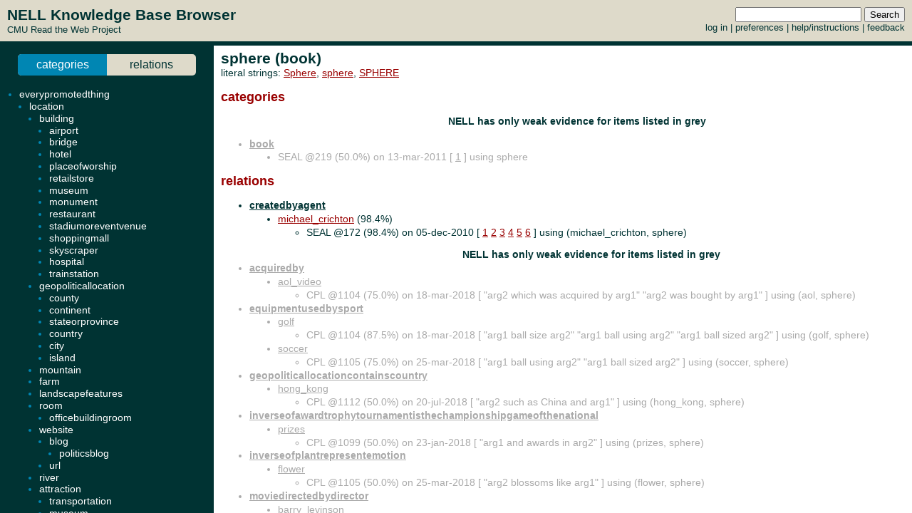

--- FILE ---
content_type: text/html; charset=UTF-8
request_url: http://rtw.ml.cmu.edu/rtw/kbbrowser/book:sphere
body_size: 367
content:

<!DOCTYPE HTML PUBLIC "-//W3C//DTD HTML 4.01 Transitional//EN"
	"http://www.w3.org/TR/html4/loose.dtd">

<html>
<head>
<title>Read the Web :: NELL KnowledgeBase Browser</title>
</head>

<frameset rows="64,*" frameborder=no framespacing=0 border=0 onLoad="frames.nell_content.focus();">
	<frame name="nell_top" src="top.php" />
	<frameset cols="300,*" frameborder=no framespacing=2>
		<frame name="nell_ontology" src="ontology.php" />
		<frame name="nell_content" src="entity.php?id=book%3Asphere" />
	</frameset>
        <noframes>
                <!--#include-file "entity.php?id=book%3Asphere" />
        </noframes>
</frameset>

</html>



--- FILE ---
content_type: text/html; charset=UTF-8
request_url: http://rtw.ml.cmu.edu/rtw/kbbrowser/entity.php?id=book%3Asphere
body_size: 4688
content:
<?
require_once('config.php');
?>
<html>
<head>
	<link rel="stylesheet" href="../css/browser.css" type="text/css">
</head>
<SCRIPT TYPE="text/javascript">
        if (parent.location.href == self.location.href) {
                if (window.location.href.replace)
                        window.location.replace('./book:sphere');
                else
                        // causes problems with back button, but works
                        window.location.href = './book:sphere';
        }
</SCRIPT>
<script type="text/javascript" src="../inc/geotags.js"></script>
<script type="text/javascript" src="../inc/jquery.min.js"></script>
<script type="text/javascript" src="http://google-maps-utility-library-v3.googlecode.com/svn/trunk/markerclusterer/src/markerclusterer_compiled.js"></script>
<script type="text/javascript">
jQuery.noConflict();
(function($) {
	$(function() {
		$("#maptoggle").click(function() {
			console.log("click");
			$("#map").slideToggle();
		});
		$(".zoom-map").click(function() {
			var id = $(this).attr("id");
			console.log(id);
			id = id.substring(5,id.length);
			console.log(id);
			$("#map").slideDown();
			zoomOnLocation(geotags.dataByEid[id]);
		});
	});
	console.log("entity initialized.");
})(jQuery);
geotags.data = [
];
geotags.dataByEid = {};
for (var i=0;i<geotags.data.length;i++) { geotags.dataByEid[geotags.data[i].title] = geotags.data[i]; }

</script>
<style>
#mappane {float:right; width:400px;}
#maptoggle {text-align:right;padding-bottom:5px;}
#map {xdisplay:none;height:360px;xmargin:20px 40px; }
#geotags-info {margin-right:10px}
#geotags-info th { font-size:10pt; text-align:left }
#geotags-info td { font-size:9pt; text-align:left }
#geotags-info .label {color:#999;xtext-align:right;padding-right:5px;xwidth:80px;padding-top:5px}
</style>


<SCRIPT TYPE="text/javascript">
  top.document.title = "sphere (book) - Read the Web :: NELL KnowledgeBase Browser";
</SCRIPT>
<link href="../css/jquery.qtip.css" rel="stylesheet" type="text/css"/><link href="../css/smoothness/jquery-ui-1.8.7.custom.css" rel="stylesheet" type="text/css"/><script type="text/javascript" src="../inc/jquery.min.js"></script><script type="text/javascript" src="../inc/jquery-ui-1.8.7.custom.min.js"></script><script type="text/javascript" src="../inc/jquery.qtip.min.js"></script>
<script type="text/javascript">

function get_imgfb_state(imgsrc) {
  var lastpart = imgsrc.substring(imgsrc.length-5);
  if (lastpart == "1.gif") return 1;
  else return 0;
}

function commit_feedback(element_id) {
  var factid;
  var stateval;
  if (element_id.substring(0,5) == "fbimg") {
    var lastdash = element_id.lastIndexOf("-");
    factid = element_id.substring(lastdash+1);
    stateval = get_imgfb_state($("#" + element_id).attr("src"));
  } else if (element_id.substring(0,6) == "fbtext") {
    var factid = element_id.substring(element_id.lastIndexOf("-")+1);
    var stateval = $("#" + element_id).val();
  } else {
    alert("Internal error: unrecognized element id " + element_id + "\nFeedback not recorded!");
    return;
  }
  var indicatedval = $("#fbhidden-" + factid).val();

  $.post("feedback.php", { action: "event", controlid: element_id, indicated: indicatedval, state: stateval, from: "2018-09-14 00:42:49" },
         function(data) {
           if (data.substring(0,2) != "ok") {
             alert("Error recording feedback\n" + data);
           } else {
             var results = data.split("=");
             if (results[0] != "ok") {
                 alert("Error parsing server feedback response \"" + results[0] + "\"");
                 return;
             }
             for (var index in results) {
               var cmd = $.trim(results[index]);
               if (cmd == "ok" || cmd == "") continue;
               var elements = cmd.split("||");
               var targets = $("#fbimg-" + elements[0] + "-" + elements[1] + "-" + elements[2]);
               if (targets.length > 0) {
                 targets.attr("src", "../img/fb-" + elements[0] + "-" + elements[3] + ".gif");
                 targets.qtip("option", "content.text", elements[4]);
               }
             }
           }
         });
}

function commit_pfeedback(element_id) {
  if (element_id.substring(0,7) == "pfbtext") {
    var keyval = element_id.substring(element_id.lastIndexOf("-")+1);
    var valval = $("#" + element_id).val();
    $.post("feedback.php", { action: "setp", pid: -1, key: keyval, val: valval, from: "2018-09-14 00:42:49" },
         function(data) {
           if (data.substring(0,2) != "ok") {
             alert("Error recording feedback\n" + data);
           } else {
             var results = data.split("=");
             if (results[0] != "ok") {
                 alert("Error parsing server feedback response \"" + results[0] + "\"");
                 return;
             }
             var riestate = $.trim(results[1]).split(" ");
             var rieval = 0;
             if (riestate[0] > 0 || riestate[1] > 0) rieval = 1;
             var okival = 0;
             if (riestate[2] > 0 || riestate[3] > 0) okival = 1;
             $(".pfbpopup[id^='pfbimg-rie']").attr("src", "../img/fb-baloon-" + rieval + ".gif");
             $(".pfbpopup[id^='pfbimg-oki']").attr("src", "../img/fb-baloon-" + okival + ".gif");
           }
         });
           
  } else {
    alert("Internal error: unrecognized element id " + element_id + "\nFeedback not recorded!");
    return;
  }
}

$(document).ready(function() {
  targets = $("#show_feedback");
  if (targets.length > 0) targets.attr("value", "all");

  $(".fbpopup").click(function() {
    var element_id = $(this).attr("id");
    var lastdash = element_id.lastIndexOf("-");
    factid = element_id.substring(lastdash+1);
    $.get("fbpopup.php", { fbid: factid },
         function(data) {
           $("<div></div>").html(data)
             .dialog({
               title: "All Current Feedback",
               modal: true,
               width: 800,
             });
           })
  });
  $(".fbpopup").qtip({content: {text: false}, show: {effect: false}, hide: {effect: false}, style: {classes: "ui-tooltip-dark", tip: false}});

  $(".pfbpopup").click(function() {
    var element_id = $(this).attr("id");
    var lastdash = element_id.lastIndexOf("-");
    predid = element_id.substring(lastdash+1);
    $.get("fbpopup.php", { pid: predid },
         function(data) {
           $("<div></div>").html(data)
             .dialog({
               title: "All Current Settings",
               modal: true,
               width: 600,
             });
           })
  });
  $(".pfbpopup").qtip({content: {text: false}, show: {effect: false}, hide: {effect: false}, position: {at: "bottom left", my: "top right"}, style: {classes: "ui-tooltip-dark", tip: false}});

  $(".fbimg").click(function(event) {
    commit_feedback($(this).attr("id"));
  });
  $(".fbimg").qtip({content: {text: false}, show: {effect: false}, hide: {effect: false}, style: {classes: "ui-tooltip-dark", tip: false}});
  $(".fbstatic").qtip({content: {text: false}, show: {effect: false}, hide: {effect: false}, style: {classes: "ui-tooltip-dark", tip: false}});

  $(".fbtext").focusout(function(event) {
    if ($(this).attr("value") != $(this).attr("name")) {
      $(this).attr("name", $(this).attr("value"));
      commit_feedback($(this).attr("id"));
    }
  });
  $(".fbtext").keypress(function(event) {
    var keycode = (event.keyCode ? event.keyCode : event.which);
    if(keycode == "13") {
      commit_feedback($(this).attr("id"));
      var textboxes = $(".fbtext");
      var current = textboxes.index(this);
      if (textboxes[current + 1] != null) {
        next = textboxes[current + 1]
        next.focus(); 
        next.select();
      }
      event.stopPropagation();
    }
  });

  $(".pfbtext").focusout(function(event) {
    if ($(this).attr("value") != $(this).attr("name")) {
      $(this).attr("name", $(this).attr("value"));
      commit_pfeedback($(this).attr("id"));
    }
  });
  $(".pfbtext").keypress(function(event) {
    var keycode = (event.keyCode ? event.keyCode : event.which);
    if(keycode == "13") {
      commit_pfeedback($(this).attr("id"));
      var textboxes = $(".pfbtext");
      var current = textboxes.index(this);
      if (textboxes[current + 1] != null) {
        next = textboxes[current + 1]
        next.focus();
        next.select();
      }
      event.stopPropagation();
    }
  });

  $(".entls").mouseenter(function(event) {
    if ($(this).qtip("api")) {
    } else {
      $(this).qtip({
        content: { text: "...", ajax: {url: "literals.php", type: "GET", data: { id : $(this).attr("id") }}},
        show: {effect: false}, hide: {effect: false}, style: {classes: "ui-tooltip-dark", tip: false}
      });
      $(this).qtip("show", event);
    }
  });
});
</script>
<body id="entity" onLoad="javascript: geotags.loaders[geotags.loaders.length]=addSourceMarkers;loadScript();">
<h1>sphere (book)</h1>
<p>literal strings: <a target="_blank" href="http://www.google.com/search?q=%22Sphere%22">Sphere</a>, <a target="_blank" href="http://www.google.com/search?q=%22sphere%22">sphere</a>, <a target="_blank" href="http://www.google.com/search?q=%22SPHERE%22">SPHERE</a><br>
</p>




		<h2>categories</h2>
	<ul>
<p align=center><h3>NELL has only weak evidence for items listed in grey</h3></p><li class="predicate candidate"><strong><a target="_top" href="./pred:book">book</a></strong></li><ul class="candidate"><li>SEAL @219 (50.0%) on 13-mar-2011 [&nbsp;<a target="_blank" href="http://www.imdb.de/company/co0077117/">1</a>&nbsp;] using sphere</li></ul>
	</ul>
		<h2>relations</h2>
	
	
	<ul><ul>

	
</ul><li class="predicate "><strong><a target="_top" href="./pred:createdbyagent">createdbyagent</a></strong></li><ul><li class=""><a class="entls" id="entls-847754" target="_top" href="./writer:michael_crichton">michael_crichton</a> (98.4%)</li><ul class="src "><li>SEAL @172 (98.4%) on 05-dec-2010 [&nbsp;<a target="_blank" href="http://arguingvitality.livejournal.com/118742.html">1</a> <a target="_blank" href="http://www.listology.com/davidm82/list/most-popular-books-visual-bookshelf">2</a> <a target="_blank" href="http://book-memes.livejournal.com/79747.html">3</a> <a target="_blank" href="http://talkxian.com/profiles/blogs/free-epub-book-list">4</a> <a target="_blank" href="http://www.xfilesworld.com/e-books/291275-calibre-library1600-epub-books.html">5</a> <a target="_blank" href="http://my.cngba.com/viewthread-19051843">6</a>&nbsp;] using (michael_crichton, sphere)</li></ul>
<p align=center><h3>NELL has only weak evidence for items listed in grey</h3></p></ul><li class="predicate candidate"><strong><a target="_top" href="./pred:acquiredby">acquiredby</a></strong></li><ul><li class="candidate"><a class="entls" id="entls-8898" target="_top" href="./company:aol_video">aol_video</a></li><ul class="src candidate"><li>CPL @1104 (75.0%) on 18-mar-2018 [&nbsp;"arg2 which was acquired by arg1" "arg2 was bought by arg1"&nbsp;] using (aol, sphere)</li></ul>
</ul><li class="predicate candidate"><strong><a target="_top" href="./pred:equipmentusedbysport">equipmentusedbysport</a></strong></li><ul><li class="candidate"><a class="entls" id="entls-255043" target="_top" href="./sport:golf">golf</a></li><ul class="src candidate"><li>CPL @1104 (87.5%) on 18-mar-2018 [&nbsp;"arg1 ball size arg2" "arg1 ball using arg2" "arg1 ball sized arg2"&nbsp;] using (golf, sphere)</li></ul>
<li class="candidate"><a class="entls" id="entls-256200" target="_top" href="./sport:soccer">soccer</a></li><ul class="src candidate"><li>CPL @1105 (75.0%) on 25-mar-2018 [&nbsp;"arg1 ball using arg2" "arg1 ball sized arg2"&nbsp;] using (soccer, sphere)</li></ul>
</ul><li class="predicate candidate"><strong><a target="_top" href="./pred:geopoliticallocationcontainscountry">geopoliticallocationcontainscountry</a></strong></li><ul><li class="candidate"><a class="entls" id="entls-983" target="_top" href="./country:hong_kong">hong_kong</a></li><ul class="src candidate"><li>CPL @1112 (50.0%) on 20-jul-2018 [&nbsp;"arg2 such as China and arg1"&nbsp;] using (hong_kong, sphere)</li></ul>
</ul><li class="predicate candidate"><strong><a target="_top" href="./pred:inverseofawardtrophytournamentisthechampionshipgameofthenational">inverseofawardtrophytournamentisthechampionshipgameofthenational</a></strong></li><ul><li class="candidate"><a class="entls" id="entls-1612055" target="_top" href="./awardtrophytournament:prizes">prizes</a></li><ul class="src candidate"><li>CPL @1099 (50.0%) on 23-jan-2018 [&nbsp;"arg1 and awards in arg2"&nbsp;] using (prizes, sphere)</li></ul>
</ul><li class="predicate candidate"><strong><a target="_top" href="./pred:inverseofplantrepresentemotion">inverseofplantrepresentemotion</a></strong></li><ul><li class="candidate"><a class="entls" id="entls-262999" target="_top" href="./plant:flower">flower</a></li><ul class="src candidate"><li>CPL @1105 (50.0%) on 25-mar-2018 [&nbsp;"arg2 blossoms like arg1"&nbsp;] using (flower, sphere)</li></ul>
</ul><li class="predicate candidate"><strong><a target="_top" href="./pred:moviedirectedbydirector">moviedirectedbydirector</a></strong></li><ul><li class="candidate"><a class="entls" id="entls-1013455" target="_top" href="./director:barry_levinson">barry_levinson</a></li><ul class="src candidate"><li>SEAL @289 (75.0%) on 06-jun-2011 [&nbsp;<a target="_blank" href="http://id.wikipedia.org/wiki/Film_Amerika_Serikat_tahun_1998">1</a> <a target="_blank" href="http://en.wikipedia.org/wiki/List_of_American_films_of_1998">2</a>&nbsp;] using (barry_levinson, sphere)</li></ul>
</ul><li class="predicate candidate"><strong><a target="_top" href="./pred:moviestaractor">moviestaractor</a></strong></li><ul><li class="candidate"><a class="entls" id="entls-822281" target="_top" href="./professor:dustin_hoffman">dustin_hoffman</a></li><ul class="src candidate"><li>SEAL @38 (50.0%) on 28-jan-2010 [&nbsp;<a target="_blank" href="http://cgi.ebay.com/USED-DVDS-YOU-PICK-10-FROM-LIST-OF-135-PRE-OWNED_W0QQitemZ130359130724QQcmdZViewItemQQptZLH_DefaultDomain_0?hash=item1e5a027a64">1</a>&nbsp;] using (dustin_hoffman, sphere)</li></ul>
</ul><li class="predicate candidate"><strong><a target="_top" href="./pred:agentcompeteswithagent">agentcompeteswithagent</a></strong></li><ul><li class="candidate"><a class="entls" id="entls-7996" target="_top" href="./agent:search">search</a> (agent)</li><ul class="src candidate"><li>CPL @1094 (87.5%) on 01-jan-2018 [&nbsp;"arg1 engines like Google and arg2" "arg1 engine like arg2" "arg1 engines like arg2"&nbsp;] using (search, sphere)</li><li>CPL @1094 (87.5%) on 01-jan-2018 [&nbsp;"arg1 engines like Google and arg2" "arg1 engine like arg2" "arg1 engines like arg2"&nbsp;] using (sphere, search)</li></ul>
<li class="candidate"><a class="entls" id="entls-8000" target="_top" href="./personcanada:search">search</a> (personcanada)</li><ul class="src candidate"><li>CPL @1094 (87.5%) on 01-jan-2018 [&nbsp;"arg1 engines like Google and arg2" "arg1 engine like arg2" "arg1 engines like arg2"&nbsp;] using (search, sphere)</li><li>CPL @1094 (87.5%) on 01-jan-2018 [&nbsp;"arg1 engines like Google and arg2" "arg1 engine like arg2" "arg1 engines like arg2"&nbsp;] using (sphere, search)</li></ul>
<li class="candidate"><a class="entls" id="entls-7984" target="_top" href="./personeurope:search">search</a> (personeurope)</li><ul class="src candidate"><li>CPL @1094 (87.5%) on 01-jan-2018 [&nbsp;"arg1 engines like Google and arg2" "arg1 engine like arg2" "arg1 engines like arg2"&nbsp;] using (search, sphere)</li><li>CPL @1094 (87.5%) on 01-jan-2018 [&nbsp;"arg1 engines like Google and arg2" "arg1 engine like arg2" "arg1 engines like arg2"&nbsp;] using (sphere, search)</li></ul>
<li class="candidate"><a class="entls" id="entls-7990" target="_top" href="./retailstore:search">search</a> (retailstore)</li><ul class="src candidate"><li>CPL @1094 (87.5%) on 01-jan-2018 [&nbsp;"arg1 engines like Google and arg2" "arg1 engine like arg2" "arg1 engines like arg2"&nbsp;] using (search, sphere)</li><li>CPL @1094 (87.5%) on 01-jan-2018 [&nbsp;"arg1 engines like Google and arg2" "arg1 engine like arg2" "arg1 engines like arg2"&nbsp;] using (sphere, search)</li></ul>
<li class="candidate"><a class="entls" id="entls-7993" target="_top" href="./tradeunion:search">search</a> (tradeunion)</li><ul class="src candidate"><li>CPL @1094 (87.5%) on 01-jan-2018 [&nbsp;"arg1 engines like Google and arg2" "arg1 engine like arg2" "arg1 engines like arg2"&nbsp;] using (search, sphere)</li><li>CPL @1094 (87.5%) on 01-jan-2018 [&nbsp;"arg1 engines like Google and arg2" "arg1 engine like arg2" "arg1 engines like arg2"&nbsp;] using (sphere, search)</li></ul>
<li class="candidate"><a class="entls" id="entls-7986" target="_top" href="./vertebrate:search">search</a> (vertebrate)</li><ul class="src candidate"><li>CPL @1094 (87.5%) on 01-jan-2018 [&nbsp;"arg1 engines like Google and arg2" "arg1 engine like arg2" "arg1 engines like arg2"&nbsp;] using (search, sphere)</li><li>CPL @1094 (87.5%) on 01-jan-2018 [&nbsp;"arg1 engines like Google and arg2" "arg1 engine like arg2" "arg1 engines like arg2"&nbsp;] using (sphere, search)</li></ul>
</ul><li class="predicate candidate"><strong><a target="_top" href="./pred:bodypartwithinbodypart">bodypartwithinbodypart</a></strong></li><ul><li class="candidate"><a class="entls" id="entls-181786" target="_top" href="./nerve:hand">hand</a></li><ul class="src candidate"><li>CPL @1112 (50.0%) on 20-jul-2018 [&nbsp;"arg2 into the left arg1"&nbsp;] using (hand, sphere)</li></ul>
</ul><li class="predicate candidate"><strong><a target="_top" href="./pred:eventhasparticipantagent">eventhasparticipantagent</a></strong></li><ul><li class="candidate"><a class="entls" id="entls-64022" target="_top" href="./geopoliticallocation:place">place</a></li><ul class="src candidate"><li>CPL @1097 (87.5%) on 19-jan-2018 [&nbsp;"arg2 of innovation taking arg1" "arg2 of work that takes arg1" "arg2 of activity taking arg1"&nbsp;] using (place, sphere)</li></ul>
</ul><li class="predicate candidate"><strong><a target="_top" href="./pred:locatedat">locatedat</a></strong></li><ul><li class="candidate"><a class="entls" id="entls-2357" target="_top" href="./geopoliticallocation:new">new</a></li><ul class="src candidate"><li>CPL @1112 (75.0%) on 20-jul-2018 [&nbsp;"arg1 York is arg2" "arg1 Jersey is arg2"&nbsp;] using (new, sphere)</li></ul>
</ul><li class="predicate candidate"><strong><a target="_top" href="./pred:locationcontainslocation">locationcontainslocation</a></strong></li><ul><li class="candidate"><a class="entls" id="entls-2357" target="_top" href="./geopoliticallocation:new">new</a></li><ul class="src candidate"><li>CPL @1113 (75.0%) on 03-aug-2018 [&nbsp;"arg1 York is arg2" "arg1 Jersey is arg2"&nbsp;] using (new, sphere)</li></ul>
</ul><li class="predicate candidate"><strong><a target="_top" href="./pred:organizationalsoknownas">organizationalsoknownas</a></strong></li><ul><li class="candidate"><a class="entls" id="entls-241" target="_top" href="./musicartist:policy">policy</a> (musicartist)</li><ul class="src candidate"><li>CPL @1105 (50.0%) on 25-mar-2018 [&nbsp;"arg1 makers and practitioners in arg2"&nbsp;] using (sphere, policy)</li><li>CPL @1105 (50.0%) on 25-mar-2018 [&nbsp;"arg1 makers and practitioners in arg2"&nbsp;] using (policy, sphere)</li></ul>
<li class="candidate"><a class="entls" id="entls-246" target="_top" href="./retailstore:policy">policy</a> (retailstore)</li><ul class="src candidate"><li>CPL @1105 (50.0%) on 25-mar-2018 [&nbsp;"arg1 makers and practitioners in arg2"&nbsp;] using (sphere, policy)</li><li>CPL @1105 (50.0%) on 25-mar-2018 [&nbsp;"arg1 makers and practitioners in arg2"&nbsp;] using (policy, sphere)</li></ul>
</ul><li class="predicate candidate"><strong><a target="_top" href="./pred:shapeofobject">shapeofobject</a></strong></li><ul><li class="candidate"><a class="entls" id="entls-13477" target="_top" href="./geometricshape:area">area</a></li><ul class="src candidate"><li>CPL @1114 (50.0%) on 18-aug-2018 [&nbsp;"arg1 equals the square of arg2"&nbsp;] using (area, sphere)</li></ul>
	</ul>


<!-- new rtw-only account tracking info -->
<script type="text/javascript">
var gaJsHost = (("https:" == document.location.protocol) ? "https://ssl." : "http://www.");
document.write(unescape("%3Cscript src='" + gaJsHost + "google-analytics.com/ga.js' type='text/javascript'%3E%3C/script%3E"));
</script>

<script type="text/javascript">
try {
  var pageTracker = _gat._getTracker("UA-12648864-1");
  pageTracker._trackPageview();
} catch(err) {}</script>

</body></html>
